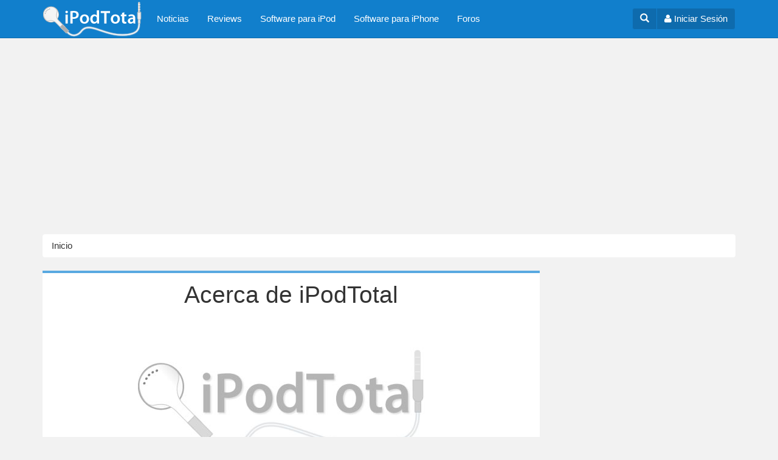

--- FILE ---
content_type: text/html; charset=utf-8
request_url: http://www.ipodtotal.com/acerca
body_size: 10200
content:
<!DOCTYPE html>
<html lang="es" dir="ltr"
  xmlns:og="https://ogp.me/ns#">
<head profile="http://www.w3.org/1999/xhtml/vocab">
  <meta charset="utf-8">
  <meta name="viewport" content="width=device-width, initial-scale=1.0">
  <meta http-equiv="Content-Type" content="text/html; charset=utf-8" />
<link rel="shortcut icon" href="http://www.ipodtotal.com/favicon.ico" type="image/vnd.microsoft.icon" />
<meta name="description" content="iPodTotal es un sitio Web independiente en el que se ofrece información y ayuda a los usuarios de iPod, iPhone, iPad y Apple TV. iPodTotal además cuenta con uno de los foros en español más grandes dedicados al iPod y iPhone en el que participan activamente miles de usuarios. iPodTotal nace en el año 2005 y es la creación de Matías Vessuri, por aquella época un estudiante de" />
<meta name="generator" content="Drupal 7 (https://www.drupal.org)" />
<link rel="canonical" href="http://www.ipodtotal.com/acerca" />
<link rel="shortlink" href="http://www.ipodtotal.com/node/20661" />
<meta property="og:site_name" content="iPodTotal" />
<meta property="og:type" content="article" />
<meta property="og:url" content="http://www.ipodtotal.com/acerca" />
<meta property="og:title" content="Acerca de iPodTotal" />
<meta property="og:description" content="iPodTotal es un sitio Web independiente en el que se ofrece información y ayuda a los usuarios de iPod, iPhone, iPad y Apple TV. iPodTotal además cuenta con uno de los foros en español más grandes dedicados al iPod y iPhone en el que participan activamente miles de usuarios. iPodTotal nace en el año 2005 y es la creación de Matías Vessuri, por aquella época un estudiante de sistemas que luego de descubrir su pasión por su primer iPod decidió compartir su experiencia con el pequeño reproductor de música de Apple con otras personas." />
<meta property="og:updated_time" content="2015-03-24T19:58:58-03:00" />
<meta name="twitter:card" content="summary" />
<meta name="twitter:url" content="http://www.ipodtotal.com/acerca" />
<meta name="twitter:title" content="Acerca de iPodTotal" />
<meta name="twitter:description" content="iPodTotal es un sitio Web independiente en el que se ofrece información y ayuda a los usuarios de iPod, iPhone, iPad y Apple TV. iPodTotal además cuenta con uno de los foros en español más grandes" />
<meta property="article:published_time" content="2012-05-09T10:14:51-03:00" />
<meta property="article:modified_time" content="2015-03-24T19:58:58-03:00" />
  <title>Acerca de iPodTotal | iPodTotal</title>
  <link type="text/css" rel="stylesheet" href="http://www.ipodtotal.com/archivos/css/css_lQaZfjVpwP_oGNqdtWCSpJT1EMqXdMiU84ekLLxQnc4.css" media="all" />
<link type="text/css" rel="stylesheet" href="http://www.ipodtotal.com/archivos/css/css_dbTskHdlej9rkx0AkIkYRfLBl5H-G_xnxzxllnssfcA.css" media="all" />
<link type="text/css" rel="stylesheet" href="http://www.ipodtotal.com/archivos/css/css_dRnYbkfJO9YDsbAL3Lx-de-hsJ6sqn_fGcIdqiqyiQg.css" media="all" />
<link type="text/css" rel="stylesheet" href="//maxcdn.bootstrapcdn.com/font-awesome/4.3.0/css/font-awesome.min.css" media="all" />
<link type="text/css" rel="stylesheet" href="http://www.ipodtotal.com/archivos/css/css_sKoDsxG_ifqSFqXcCJy7e_0OSQvUlwKY_plqx4PGKxY.css" media="all" />
  <!-- HTML5 element support for IE6-8 -->
  <!--[if lt IE 9]>
    <script src="//html5shiv.googlecode.com/svn/trunk/html5.js"></script>
  <![endif]-->
  <script src="http://www.ipodtotal.com/archivos/js/js_Pt6OpwTd6jcHLRIjrE-eSPLWMxWDkcyYrPTIrXDSON0.js"></script>
<script src="http://www.ipodtotal.com/archivos/js/js_NpQFy4NWHBHFtoJaFKk6AseR-P7p_c-mnqnAKAvjj5g.js"></script>
<script src="http://www.ipodtotal.com/archivos/js/js_WdZAg8eDl3BL0uIs14ZPVXJhACD4IGPqjlAQ9FQiKFw.js"></script>
<script src="http://www.ipodtotal.com/archivos/js/js_NCo1smRcPitE2DKaTjlo-I3Gr4YvQ-3SDOJCWe6Og6c.js"></script>
<script src="http://www.ipodtotal.com/archivos/js/js_lz4yhxPFAXIl5u9She2zLnJt0XmmSRuJbup3xnrvIUc.js"></script>
<script>jQuery.extend(Drupal.settings, {"basePath":"\/","pathPrefix":"","setHasJsCookie":0,"ajaxPageState":{"theme":"ipod","theme_token":"SW344vg5fJ3dIJuLVAAg7WsKE224kDUXhjDSLP0K06g","jquery_version":"1.12","jquery_version_token":"myJFitxRgtSgCJrBQ9rOBAphmjBMRA0RJU27C7hAHjc","js":{"0":1,"sites\/all\/themes\/bootstrap\/js\/bootstrap.js":1,"sites\/all\/modules\/jquery_update\/replace\/jquery\/1.12\/jquery.min.js":1,"misc\/jquery-extend-3.4.0.js":1,"misc\/jquery-html-prefilter-3.5.0-backport.js":1,"misc\/jquery.once.js":1,"misc\/drupal.js":1,"sites\/all\/modules\/jquery_update\/js\/jquery_browser.js":1,"sites\/all\/modules\/jquery_update\/replace\/ui\/external\/jquery.cookie.js":1,"sites\/all\/modules\/jquery_update\/replace\/jquery.form\/4\/jquery.form.min.js":1,"misc\/ajax.js":1,"sites\/all\/modules\/jquery_update\/js\/jquery_update.js":1,"public:\/\/languages\/es_afpT-Koe3tVAvDtCISuGmiBOpSQrNnh7nPKYOLlHgFA.js":1,"sites\/all\/libraries\/colorbox\/jquery.colorbox-min.js":1,"sites\/all\/modules\/colorbox\/js\/colorbox.js":1,"sites\/all\/modules\/colorbox\/styles\/default\/colorbox_style.js":1,"sites\/all\/themes\/bootstrap\/js\/misc\/_progress.js":1,"sites\/all\/modules\/bootstrap_login_modal\/js\/bootstrap_login_modal.js":1,"sites\/all\/themes\/ipod\/bootstrap\/js\/affix.js":1,"sites\/all\/themes\/ipod\/bootstrap\/js\/alert.js":1,"sites\/all\/themes\/ipod\/bootstrap\/js\/button.js":1,"sites\/all\/themes\/ipod\/bootstrap\/js\/carousel.js":1,"sites\/all\/themes\/ipod\/bootstrap\/js\/collapse.js":1,"sites\/all\/themes\/ipod\/bootstrap\/js\/dropdown.js":1,"sites\/all\/themes\/ipod\/bootstrap\/js\/modal.js":1,"sites\/all\/themes\/ipod\/bootstrap\/js\/tooltip.js":1,"sites\/all\/themes\/ipod\/bootstrap\/js\/popover.js":1,"sites\/all\/themes\/ipod\/bootstrap\/js\/scrollspy.js":1,"sites\/all\/themes\/ipod\/bootstrap\/js\/tab.js":1,"sites\/all\/themes\/ipod\/bootstrap\/js\/transition.js":1,"sites\/all\/themes\/ipod\/js\/ipod.js":1,"sites\/all\/themes\/bootstrap\/js\/misc\/ajax.js":1},"css":{"modules\/system\/system.base.css":1,"modules\/field\/theme\/field.css":1,"sites\/all\/modules\/video_filter\/video_filter.css":1,"sites\/all\/modules\/views\/css\/views.css":1,"sites\/all\/modules\/colorbox\/styles\/default\/colorbox_style.css":1,"sites\/all\/modules\/ctools\/css\/ctools.css":1,"sites\/all\/modules\/panels\/css\/panels.css":1,"sites\/all\/modules\/tagclouds\/tagclouds.css":1,"sites\/all\/modules\/gauth\/gauth_login\/gauth_login.css":1,"public:\/\/honeypot\/honeypot.css":1,"sites\/all\/modules\/adsense\/css\/adsense.css":1,"\/\/maxcdn.bootstrapcdn.com\/font-awesome\/4.3.0\/css\/font-awesome.min.css":1,"sites\/all\/themes\/ipod\/css\/style.css":1}},"colorbox":{"opacity":"0.85","current":"{current} of {total}","previous":"\u00ab Prev","next":"Siguiente \u00bb","close":"Cerrar","maxWidth":"98%","maxHeight":"98%","fixed":true,"mobiledetect":true,"mobiledevicewidth":"480px","file_public_path":"\/archivos","specificPagesDefaultValue":"admin*\nimagebrowser*\nimg_assist*\nimce*\nnode\/add\/*\nnode\/*\/edit\nprint\/*\nprintpdf\/*\nsystem\/ajax\nsystem\/ajax\/*"},"ajax":{"edit-submit":{"callback":"_bootstrap_login_modal_ajax_callback","wrapper":"ajax-user-login-wrapper","event":"click","url":"\/system\/ajax","submit":{"_triggering_element_name":"op","_triggering_element_value":"\u003Ci class=\u0027fa fa-sign-in\u0027\u003E\u003C\/i\u003E Iniciar sesi\u00f3n"}},"edit-submit--2":{"callback":"_bootstrap_login_modal_ajax_callback","wrapper":"ajax-user-register-form-wrapper","event":"click","url":"\/system\/ajax","submit":{"_triggering_element_name":"op","_triggering_element_value":"\u003Ci class=\u0027fa fa-check-circle\u0027\u003E\u003C\/i\u003E Crear nueva cuenta"}}},"urlIsAjaxTrusted":{"\/system\/ajax":true,"\/acerca":true},"bootstrap":{"anchorsFix":1,"anchorsSmoothScrolling":1,"formHasError":1,"popoverEnabled":1,"popoverOptions":{"animation":1,"html":0,"placement":"right","selector":"","trigger":"click","triggerAutoclose":1,"title":"","content":"","delay":0,"container":"body"},"tooltipEnabled":1,"tooltipOptions":{"animation":1,"html":0,"placement":"auto left","selector":"","trigger":"hover focus","delay":0,"container":"body"}}});</script>
    <!-- HTML5 shim and Respond.js for IE8 support of HTML5 elements and media queries -->
    <!-- WARNING: Respond.js doesn't work if you view the page via file:// -->
    <!--[if lt IE 9]>
      <script src="https://oss.maxcdn.com/html5shiv/3.7.2/html5shiv.min.js"></script>
      <script src="https://oss.maxcdn.com/respond/1.4.2/respond.min.js"></script>
    <![endif]-->  
    <link rel="apple-touch-icon" sizes="57x57" href="/apple-touch-icon-57x57.png">
    <link rel="apple-touch-icon" sizes="60x60" href="/apple-touch-icon-60x60.png">
    <link rel="apple-touch-icon" sizes="72x72" href="/apple-touch-icon-72x72.png">
    <link rel="apple-touch-icon" sizes="76x76" href="/apple-touch-icon-76x76.png">
    <link rel="apple-touch-icon" sizes="114x114" href="/apple-touch-icon-114x114.png">
    <link rel="apple-touch-icon" sizes="120x120" href="/apple-touch-icon-120x120.png">
    <link rel="apple-touch-icon" sizes="144x144" href="/apple-touch-icon-144x144.png">
    <link rel="apple-touch-icon" sizes="152x152" href="/apple-touch-icon-152x152.png">
    <link rel="apple-touch-icon" sizes="180x180" href="/apple-touch-icon-180x180.png">
    <link rel="icon" type="image/png" href="/favicon-32x32.png" sizes="32x32">
    <link rel="icon" type="image/png" href="/favicon-96x96.png" sizes="96x96">
    <link rel="icon" type="image/png" href="/favicon-16x16.png" sizes="16x16">
    <link rel="manifest" href="/manifest.json">
    <meta name="msapplication-TileColor" content="#da532c">
    <meta name="msapplication-TileImage" content="/mstile-144x144.png">
    <meta name="theme-color" content="#ffffff">
 
  
<script async src="//pagead2.googlesyndication.com/pagead/js/adsbygoogle.js"></script>
<script>
  (adsbygoogle = window.adsbygoogle || []).push({
    google_ad_client: "ca-pub-3916665350413316",
    enable_page_level_ads: true
  });
</script> 

   
</head>
<script>
  (function(i,s,o,g,r,a,m){i['GoogleAnalyticsObject']=r;i[r]=i[r]||function(){
  (i[r].q=i[r].q||[]).push(arguments)},i[r].l=1*new Date();a=s.createElement(o),
  m=s.getElementsByTagName(o)[0];a.async=1;a.src=g;m.parentNode.insertBefore(a,m)
  })(window,document,'script','//www.google-analytics.com/analytics.js','ga');

  ga('create', 'UA-100030-2', 'auto');
  ga('send', 'pageview');

</script>
<body class="html not-front not-logged-in one-sidebar sidebar-second page-node page-node- page-node-20661 node-type-page navbar-is-static-top" >
  <div id="skip-link">
    <a href="#main-content" class="element-invisible element-focusable">Pasar al contenido principal</a>
  </div>
    <header id="navbar" role="banner" class="navbar navbar-static-top navbar-default">
  <div class="container">
    <div class="navbar-header pull-left">
              <a class="navbar-brand" href="/" title="Inicio">
          <img src="http://www.ipodtotal.com/archivos/ipodtotal-logo-55_0.png" alt="Inicio" />
        </a>
      
            </div>
    <div class="navbar-header pull-right">


        		
		    <div class="btn-group navbar-btn user-dropdown">
		        <a href="#" id="toggleSearch" aria-expanded="false" aria-controls="collapseSearch" class="btn btn-user"><span class="glyphicon glyphicon-search"></span></a>				
		        <a href="#" class="btn btn-user" data-toggle="modal" data-target="#login-modal"><i class="fa fa-user"></i><span class="hidden-xs"> Iniciar Sesión</span></a>
				 
			 </div>
					
			
			
      <!-- .btn-navbar is used as the toggle for collapsed navbar content -->
      <button type="button" class="navbar-toggle" data-toggle="collapse" data-target=".navbar-collapse">
        <span class="sr-only">Toggle navigation</span>
        <span class="icon-bar"></span>
        <span class="icon-bar"></span>
        <span class="icon-bar"></span>
      </button>
    </div>


          <div class="navbar-collapse collapse">
        <nav role="navigation">
                      <ul class="menu nav navbar-nav"><li class="first leaf"><a href="/noticias">Noticias</a></li>
<li class="leaf"><a href="/reviews" title="Análsis de productos">Reviews</a></li>
<li class="leaf"><a href="/software-ipod" title="">Software para iPod</a></li>
<li class="leaf"><a href="/softwareiphone" title="Software para iPhone e iPod touch">Software para iPhone</a></li>
<li class="last leaf"><a href="/forum" title="Foros">Foros</a></li>
</ul>                                                          
                        <div class="region region-navigation">
    <section id="block-bootstrap-login-modal-bootstrap-login-modal" class="block block-bootstrap-login-modal clearfix">

      
  
      <div class="modal fade" id="login-modal" role="dialog" aria-labelledby="modalLoginLabel" aria-hidden="true">
        <div class="modal-dialog">
          <div class="modal-content">
            <div class="modal-header">
              <button type="button" class="close" data-dismiss="modal"><span aria-hidden="true">&times;</span><span class="sr-only">Cerrar</span></button>
              <h4 class="modal-title" id="modalLoginLabel">Inicio de sesión</h4>
            </div>
      <div class="modal-body">
      <div id="ajax-user-login-wrapper"><form action="/acerca" method="post" id="user-login" accept-charset="UTF-8"><div><div>

    <div class="form-type-textfield form-item-name form-item form-group">
  <label class="control-label" for="edit-name">Nombre de usuario <span class="form-required" title="Este campo es obligatorio.">*</span></label>
 <input class="form-control form-text required" type="text" id="edit-name" name="name" value="" size="60" maxlength="60" />
<p class="help-block">Escriba su nombre de usuario en iPodTotal.</p>
</div>
<div class="form-type-password form-item-pass form-item form-group">
  <label class="control-label" for="edit-pass">Contraseña <span class="form-required" title="Este campo es obligatorio.">*</span></label>
 <input class="form-control form-text required" type="password" id="edit-pass" name="pass" size="60" maxlength="128" />
<p class="help-block">Escriba la contraseña asignada a su nombre de usuario.</p>
</div>



    <input type="hidden" name="form_build_id" value="form-B_f-5c9NahkDdu_Xgu0W_AMeGzWk2Ok8QxCyGkaRFB8" />
<input type="hidden" name="form_id" value="user_login" />
<div class="form-actions form-wrapper form-group" id="edit-actions"><button class="btn-ui btn-lg center-block btn btn-default form-submit" id="edit-submit" name="op" value="&lt;i class=&#039;fa fa-sign-in&#039;&gt;&lt;/i&gt; Iniciar sesión" type="submit"><i class='fa fa-sign-in'></i> Iniciar sesión</button>
</div></div>

<div class="clearfix"></div>



		<h4 class="text-center">O usa tu cuenta de Facebook o Google</h4>

		<div class="row">
		<div class="col-sm-9">
        <a href="https://www.facebook.com/v2.3/dialog/oauth?client_id=53450023591&amp;redirect_uri=http%3A//www.ipodtotal.com/fboauth/connect&amp;display=popup&amp;scope=email" class="btn btn-block btn-social btn-facebook"><i class="fa fa-lg fa-facebook"></i> Conéctate con Facebook</a>
        </div>
        <div class="col-sm-9">
        <a href="/gauth_login" class="btn btn-block btn-social btn-google-plus"><i class="fa fa-lg fa-google-plus"></i> Conéctate con Google</a>
        </div>        
    	</div> </div></form></div>
      
      </div>
      <div class="modal-footer">
      <div class="modal-login-links">
	    <div class="row">      
    	  <div class="col-xs-9"><a href="/user/password" class="center-block text-center"><i class="fa fa-lock fa-fw"></i> ¿Olvidó su usuario o contraseña?</a></div>

	      <div class="col-xs-9"><a href="#" data-dismiss="modal" data-toggle="modal" data-target="#register-modal"><i class="fa fa-check-circle fa-fw"></i> Registrarse</a>
</div>
      	</div>
      </div>
      
        
      </div>
          </div>
        </div>
      </div>
      
      <div class="modal fade" id="register-modal" role="dialog" aria-labelledby="modalRegisterLabel" aria-hidden="true">
        <div class="modal-dialog">
          <div class="modal-content">
            <div class="modal-header">
              <button type="button" class="close" data-dismiss="modal"><span aria-hidden="true">&times;</span><span class="sr-only">Cerrar</span></button>
              <h4 class="modal-title" id="modalRegisterLabel">Registrarse</h4>
            </div>
      <div class="modal-body">
      <div id="ajax-user-register-form-wrapper"><form class="user-info-from-cookie" enctype="multipart/form-data" action="/acerca" method="post" id="user-register-form" accept-charset="UTF-8"><div><div>

    <div class="form-type-textfield form-item-name form-item form-group">
  <label class="control-label" for="edit-name--2">Nombre de usuario <span class="form-required" title="Este campo es obligatorio.">*</span></label>
 <input class="username form-control form-text required" type="text" id="edit-name--2" name="name" value="" size="60" maxlength="60" />
<p class="help-block">Se permiten espacios en blanco. No se permiten signos de puntuación excepto los puntos, guiones, comillas simples (apóstrofos) y guiones bajos,</p>
</div>
<div class="form-type-textfield form-item-mail form-item form-group">
  <label class="control-label" for="edit-mail">Dirección de correo electrónico <span class="form-required" title="Este campo es obligatorio.">*</span></label>
 <input class="form-control form-text required" type="text" id="edit-mail" name="mail" value="" size="60" maxlength="254" />
<p class="help-block">Una dirección de correo electrónico válida. Todos los correos del sistema se enviarán a esta dirección. La dirección de correo no es pública y solamente se usará para enviar una contraseña nueva o algunas noticias y/o avisos.</p>
</div>
<div class="email-textfield"><div class="form-type-textfield form-item-email form-item form-group">
  <label class="control-label" for="edit-email">Leave this field blank </label>
 <input autocomplete="off" class="form-control form-text" type="text" id="edit-email" name="email" value="" size="20" maxlength="128" />
</div>
</div>


    <div class="form-actions form-wrapper form-group" id="edit-actions--2"><button class="btn-lg center-block btn btn-success form-submit" id="edit-submit--2" name="op" value="&lt;i class=&#039;fa fa-check-circle&#039;&gt;&lt;/i&gt; Crear nueva cuenta" type="submit"><i class='fa fa-check-circle'></i> Crear nueva cuenta</button>
</div><input type="hidden" name="form_build_id" value="form-fSohIOIMz7O2MX-09-lsC5XtlXtDclWFtbSar1vGEgE" />
<input type="hidden" name="form_id" value="user_register_form" />
</div>

<div class="clearfix"></div>



		<h4 class="text-center">O usa tu cuenta de Facebook o Google</h4>

		<div class="row">
		<div class="col-sm-9">
        <a href="https://www.facebook.com/v2.3/dialog/oauth?client_id=53450023591&amp;redirect_uri=http%3A//www.ipodtotal.com/fboauth/connect&amp;display=popup&amp;scope=email" class="btn btn-block btn-social btn-facebook"><i class="fa fa-lg fa-facebook"></i> Conéctate con Facebook</a>
        </div>
        <div class="col-sm-9">
        <a href="/gauth_login" class="btn btn-block btn-social btn-google-plus"><i class="fa fa-lg fa-google-plus"></i> Conéctate con Google</a>
        </div>        
    	</div> </div></form></div>
      </div>

      <div class="modal-footer">
      <div class="modal-login-links">
          ¿Ya tienes una cuenta?  <a href="#" data-dismiss="modal" data-toggle="modal" data-target="#login-modal"><i class="fa fa-sign-in"></i> Iniciar sesión</a>
      </div>
      
            
        
      </div>
          </div>
        </div>
      </div>
      
</section>
  </div>
                  </nav>
      </div>            
      </div>
  
  <div class="collapse" id="collapseSearch">
    <div class="container">
      <div class="pull-right">
            <div class="region region-search">
    <div id="block--cse-0" class="block block--cse">

    
  <div class="content">
    <script type="text/javascript"><!--
drupal_adsense_cse_lang = 'es';
//-->
</script>
<form action="http://www.ipodtotal.com/adsense/cse" id="cse-search-box">
  <div>
    <input type="hidden" name="cx" value="partner-pub-3916665350413316:wikidw-d86r" />
    <input type="hidden" name="cof" value="FORID:10" />
    <input type="hidden" name="ie" value="UTF-8" />
    <input type="text" name="as_q" size="31" />
    <input type="submit" name="sa" value="Buscar" />
  </div>
</form>
<script type="text/javascript" src="http://www.ipodtotal.com/sites/all/modules/adsense/cse/adsense_cse.js"></script>  </div>
</div>
  </div>
      </div>
    </div>
  </div>  
  
</header>


<style type="text/css">
	.adsense-placeholder, .adslot_7, .adslot_8 {display:block; margin-left:auto; margin-right:auto; }

    .adslot_7 { width: 320px; height: 100px;}
    .adslot_8 { width: 300px; height: 250px;}
		@media (min-width:481px) { .adslot_7 { width: 468px; height: 60px; } }
		@media (min-width:768px) { .adslot_7, .adslot_8 { width: 728px; height: 90px; } }
		@media (min-width:1025px) { .adslot_7 { width: 970px; height: 90px; } }
		
	   
			
</style>
	
<div class="ad-top">
<div class='adsense responsive' >
<script async src="//pagead2.googlesyndication.com/pagead/js/adsbygoogle.js"></script>
<!-- responsive -->
<ins class="adsbygoogle"
     style="display:block"
     data-ad-client="ca-pub-3916665350413316"
     data-ad-slot="3833810697"
     data-ad-format="auto"
     data-full-width-responsive="true"></ins>
<script>
(adsbygoogle = window.adsbygoogle || []).push({});
</script>
</div>
</div> 	


<div class="main-container container">

  <header role="banner" id="page-header">
    
      </header> <!-- /#page-header -->

            <ol class="breadcrumb"><li><a href="/">Inicio</a></li>
</ol>

	

  <div class="row">

    
    <section class="col-md-12 col-lg-13">
	    
      <a id="main-content"></a>
                                              <h1 class="page-header page-header-node">Acerca de iPodTotal</h1>
            
             
              
        <div class="region region-content">
    <section id="block-system-main" class="block block-system clearfix">

      
  <article id="node-20661" class="node node-page clearfix">
      <div class="node-body">
    <div class="field field-name-body field-type-text-with-summary field-label-hidden"><div class="field-items"><div class="field-item even"><img src="http://www.ipodtotal.com/archivos/acerca/logo-ipodtotal-blanco.jpg" alt="iPodTotal" />

<p>iPodTotal es un sitio Web independiente en el que se ofrece información y ayuda a los usuarios de iPod, iPhone, iPad y Apple TV. iPodTotal además cuenta con uno de los foros en español más grandes dedicados al iPod y iPhone en el que participan activamente miles de usuarios.</p>

<p>iPodTotal nace en el año 2005 y es la creación de <a href="http://twitter.com/#!/geektotal" class="bb-url" rel="nofollow">Matías Vessuri</a>, por aquella época un estudiante de sistemas que luego de descubrir su pasión por su primer iPod decidió compartir su experiencia con el pequeño reproductor de música de Apple con otras personas.</p>

<p>Con el tiempo iPodTotal creció más allá del iPod y actualmente Matías junto con un grupo de colaboradores publica noticias e información relacionada a todos los dispositivos de Apple, la música, y la tecnología móvil.</p>

<h3>El equipo de iPodTotal</h3>

<p><strong><a href="http://www.ipodtotal.com/colaboradores/matias-vessuri">Matías Vessuri</a>:</strong> Fundador, Editor en jefe</p><p>

</p><p><strong><a href="http://www.ipodtotal.com/colaboradores/agata">Ágata</a>:</strong> Redactor</p><p>
</p><p><strong><a href="http://www.ipodtotal.com/colaboradores/agustina">Agustina</a>:</strong> Redactor</p><p>



</p><p><img src="http://www.ipodtotal.com/archivos/acerca/ipod-mini-azul.jpg" alt="iPod mini azul" /></p>

<p>Si quieres ponerte en contacto con nosotros o enviarnos alguna noticia o información relacionada con el mundo del iPod, iPhone o iPad puedes hacerlo usando el <span style="font-weight:bold"><a href="http://www.ipodtotal.com/contact" class="bb-url" rel="nofollow">formulario de contacto</a></span>.</p>

<div class="footer-social">
<ul class="list-unstyled">
<li class="icon feed"><a class="btn btn-social-icon btn-rss" href="/rss.xml"><i class="fa fa-rss"></i></a></li>
<li class="icon youtube"><a class="btn btn-social-icon btn-youtube" href="http://www.youtube.com/user/iPodTotal"><i class="fa fa-youtube-play"></i></a></li>
<li class="icon twitter"><a class="btn btn-social-icon btn-twitter" href="http://twitter.com/ipodtotal"><i class="fa fa-twitter"></i></a></li>
<li class="icon facebook"><a class="btn btn-social-icon btn-facebook" href="http://www.facebook.com/ipodtotal"><i class="fa fa-facebook"></i></a></li>
</ul>
</div>


<p><span style="font-style:italic">Nota: iPodTotal.com no está afiliado, conectado, o asociado en ninguna forma con Apple Inc. iPod, iTunes, Apple y el logo de Apple son marcas registradas de Apple Computer, Inc.</span></p></div></div></div>  </div>
    <footer>
          </footer>
  </article>
  

</section>
  </div>
    </section>

          <aside class="col-md-6 col-lg-5" role="complementary">
          <div class="region region-sidebar-second">
    <section id="block-block-29" class="block block-block clearfix">

      
  
<style type="text/css">
.adslot_0 { display:inline-block; width: 300px; height: 600px; }
@media (max-width: 991px) { .adslot_0 { display: none; } }
</style>

<script async src="//pagead2.googlesyndication.com/pagead/js/adsbygoogle.js"></script>
<!-- iPodTotal Lateral -->
<ins class="adsbygoogle adslot_0"
     data-ad-client="ca-pub-3916665350413316"
     data-ad-slot="3694209890"></ins>
<script>
(adsbygoogle = window.adsbygoogle || []).push({});
</script>

</section>
<section id="block-block-28" class="block block-block clearfix">

      
  <style>

.nav-text:not(.nav-stacked)>li {
  display: inline-block;
}

.nav-icons>li {
  display: inline-block;
}

</style>

<div class="clearfix"></div>

<div class="sideblock-tabs">
<!-- Nav tabs -->
<ul class="nav nav-text nav-tabs" role="tablist">
  <li class="active">
    <a href="#modelos-horizontal" role="tab" data-toggle="tab" aria-expanded="true">
         Modelos de iPod
    </a>
  </li>
  <li class="">
    <a href="#foros-horizontal" role="tab" data-toggle="tab" aria-expanded="false"> 
        Foros
    </a>
  </li>
</ul>

    <!-- Tab panes -->
<div class="tab-content">
    <div class="tab-pane active" id="modelos-horizontal">

        <div class="modelos-content">
            <div class="post-tabs-bookmarks">
                 <ul class="nav nav-text nav-stacked" role="tablist">
                      <li class="active">
                        <a href="#ipodclassic" role="tab" data-toggle="tab">
                             iPod classic
                        </a>
                      </li>
                      <li>
                        <a href="#ipodtouch" role="tab" data-toggle="tab">
                             iPod Touch
                        </a>
                      </li>
                      <li>
                        <a href="#ipodnano" role="tab" data-toggle="tab">
                             iPod nano
                        </a>
                      </li>
                      <li>
                       <a href="#ipodshuffle" role="tab" data-toggle="tab">
                            iPod mini
                       </a>
                      </li>
                      <li>
                       <a href="#ipodmini" role="tab" data-toggle="tab">
                            iPod shuffle
                       </a>
                      </li>
                    </ul>
            </div>
            <div class="post-tabs-content">
                <!-- Tab panes -->
                <div class="tab-content">
                    <div class="tab-pane active" id="ipodclassic">
                        <h3>iPod classic</h3>
                        <p>Esta es la línea que mantiene la forma y esencia del iPod original. En el frente de todos estos iPod hay una pantalla y una rueda de control, y además todos utilizan un disco duro como medio de almacenamiento. </p>
                        <ul class="listmodelosipod listaipodclassic list-unstyled">
                          <li><a href="http://www.ipodtotal.com/modelos/ipodclassic">iPod classic</a></li>
                          <li><a href="http://www.ipodtotal.com/modelos/ipod">iPod de quinta generación  (5.5G)</a></li>
                          <li><a href="http://www.ipodtotal.com/modelos/ipod#ipod5g">iPod de quinta generación (5.0G)</a></li>
                          <li><a href="http://www.ipodtotal.com/modelos/ipod-4g"> iPod de cuarta generación (4G) </a></li>
                          <li><a href="http://www.ipodtotal.com/modelos/ipod-4g#ipod4gmono"> iPod 4G  (monocromo)</a></li>
                          <li><a href="http://www.ipodtotal.com/modelos/ipod-4g#ipodphoto"> iPod photo</a></li>
                          <li><a href="http://www.ipodtotal.com/modelos/ipod-4g#ipod4gcolor"> iPod 4G  con pantalla a color</a></li>
                          <li><a href="http://www.ipodtotal.com/modelos/ipod-3g"> iPod de tercera generación (3G)</a></li>
                          <li><a href="http://www.ipodtotal.com/modelos/ipod-2g"> iPod de segunda generación (2G)</a></li>
                          <li><a href="http://www.ipodtotal.com/modelos/ipod-1g">Pod de primera generación (1G)</a></li>
                        </ul>
                    </div>
                      <div class="tab-pane" id="ipodtouch">
                        <h3><a href="http://www.ipodtotal.com/modelos/ipodtouch">iPod Touch</a></h3>
                        <p>Este es el modelo con el que Apple rompió con todos las reglas establecidas para un iPod. Hereda y comparte la mayoría de sus características con el iPhone entre las que se destaca su gran pantalla multi-touch. El iPod touch es mucho más que un reproductor de música, es un asistente personal, permite navegar por la Web, y puede expandirse con miles de juegos y aplicaciones.</p>
                        <ul class="listmodelosipod list-unstyled">
                          <li><a href="http://www.ipodtotal.com/modelos/ipodtouch-5g">iPod touch de quinta generación</a></li>
                          <li><a href="http://www.ipodtotal.com/modelos/ipodtouch-4g">iPod touch de cuarta generación</a></li>
                          <li><a href="http://www.ipodtotal.com/modelos/ipodtouch-3g">iPod touch de tercera generación</a></li>
                          <li><a href="http://www.ipodtotal.com/modelos/ipodtouch-2g">iPod touch de segunda generación</a></li>
                          <li><a href="http://www.ipodtotal.com/modelos/ipodtouch-1g">iPod touch de primera generación</a></li>
                        </ul>
                     </div>
                      <div class="tab-pane" id="ipodnano">
                        <h3>iPod nano</h3>
                        <p>El iPod nano es la línea de pequeños reproductores de medios de Apple que utilizan memoria flash para el almacenamiento de datos. Los modelos más nuevos de iPod nano además de música pueden reproducir vídeo.</p>
                        <ul class="listmodelosipod listaipodnano list-unstyled">
                          <li class="head3"><a href="http://www.ipodtotal.com/modelos/ipodnano">iPod nano de séptima generación</a></li>
                          <li><a href="http://www.ipodtotal.com/modelos/ipodnano-6g">iPod nano de sexta generación</a></li>
                          <li><a href="http://www.ipodtotal.com/modelos/ipodnano-5g">iPod nano de quinta generación (con cámara)</a></li>
                          <li><a href="http://www.ipodtotal.com/modelos/ipodnano-4g">iPod nano de cuarta generación</a></li>
                          <li><a href="http://www.ipodtotal.com/modelos/ipodnano-3g">iPod nano de tercera generación</a></li>
                          <li><a href="http://www.ipodtotal.com/modelos/ipodnano-2g">iPod nano de segunda generación</a></li>
                          <li><a href="http://www.ipodtotal.com/modelos/ipodnano-1g">iPod nano de primera generación</a></li>
                        </ul>
                      </div>
                      <div class="tab-pane" id="ipodshuffle">
                        <h3>iPod shuffle</h3>
                        <p>El iPod shuffle es el más pequeño de todos los iPods. Es ideal para correr o hacer ejercicio, y su tamaño compacto y bajo peso compensan en muchas ocasiones la falta de una pantalla. Este modelo se cuenta con una función shuffle para escuchar la música en forma aleatoria y de ahí proviene su nombre.</p>
                        <ul class="listmodelosipod listaipodshuffle list-unstyled">
                          <li><a href="http://www.ipodtotal.com/modelos/ipodshuffle-4g">iPod shuffle de cuarta generación</a></li>
                          <li><a href="http://www.ipodtotal.com/modelos/ipodshuffle-3g">iPod shuffle de tercera generación</a></li>
                          <li><a href="http://www.ipodtotal.com/modelos/ipodshuffle-2g">iPod shuffle de segunda generación</a></li>
                          <li><a href="http://www.ipodtotal.com/modelos/ipodshuffle-1g">iPod shuffle de primera generación</a></li>
                        </ul>
                      </div>
                      <div class="tab-pane" id="ipodmini">
                        <h3>iPod mini</h3>
                        <p>El iPod mini es un modelo discontinuado y reemplazando por el iPod nano. Fue el primer modelo que se desprendió de la línea principal. Su tamaño era menor, al igual que su capacidad pero mantenía&nbsp; las características del iPod de mayor tamaño como la pantalla, la rueda clic y un disco duro para almacenar la música.</p>
                        <ul class="listmodelosipod listaipodmini list-unstyled">
                          <li><a href="http://www.ipodtotal.com/modelos/ipodmini-2g">iPod mini de segunda generación</a></li>
                          <li><a href="http://www.ipodtotal.com/modelos/ipodmini-1g">iPod mini de primera generación</a></li>
                        </ul>
                      </div>
                 </div>
            </div>
           <div class="clearfix"></div>
        </div>
    </div>
          <div class="tab-pane" id="foros-horizontal">                            
            <!-- Nav tabs -->
            <ul class="nav nav-text" role="tablist">
              <li class="active">
                <a href="#temas-activos" role="tab" data-toggle="tab" aria-expanded="false">
                     Temas Activos
                </a>
              </li>
              <li class="">
                <a href="#ultimos-comentarios" role="tab" data-toggle="tab" aria-expanded="false">
                    Últimos comentarios
                </a>
              </li>

            </ul>
            
            <!-- Tab panes -->
            <div class="tab-content">
                <div class="tab-pane active" id="temas-activos">                
                    <ul><li><a href="/foro/recuperar-fotos-mi-ipod-touch-5g" title="3 comentarios">Recuperar fotos en mi Ipod Touch 5G</a></li>
<li><a href="/foro/conectar-ipod-classic-coche">Conectar iPod classic al coche</a></li>
<li><a href="/forum/soluciones/restaurar-ipod" title="802 comentarios">Restaurar un iPod</a></li>
<li><a href="/foro/poner-ipod-touch-iphone-modo-dfu" title="105 comentarios">Poner un iPod touch o iPhone en modo DFU</a></li>
<li><a href="/foro/%C2%BFcopia-seguridad-todo-mi-ipod" title="3 comentarios">¿copia de seguridad de todo lo de mi ipod?</a></li>
<li><a href="/foro/ayuda-con-contactos-favor" title="3 comentarios">ayuda con contactos por favor</a></li>
<li><a href="/node/3039" title="21 comentarios">ITUNES NO RECONOCE MI IPOD NANO</a></li>
<li><a href="/forum/soluciones/poner-al-ipod-en-modo-disco" title="514 comentarios">Poner al iPod en modo de disco</a></li>
<li><a href="/node/1305" title="12 comentarios">Primera Carga</a></li>
<li><a href="/foro/alternativas-snaptube-otros-dispositivos">alternativas de snaptube para otros dispositivos</a></li>
</ul><div class="more-link"><a href="/forum" title="Leer los últimos temas del foro.">Más</a></div>                    
                </div>
                <div class="tab-pane" id="ultimos-comentarios">
                    <ul><li><a href="/comment/49468#comment-49468">por favor alguien que me</a>&nbsp;<span>hace 7 años 8 meses</span></li>
<li><a href="/comment/49467#comment-49467">hola!</a>&nbsp;<span>hace 7 años 9 meses</span></li>
<li><a href="/comment/49466#comment-49466">Buena tarde</a>&nbsp;<span>hace 7 años 9 meses</span></li>
<li><a href="/comment/49465#comment-49465">Hola yo tengo mi hermana que</a>&nbsp;<span>hace 7 años 9 meses</span></li>
<li><a href="/comment/49464#comment-49464">mi ordenador no reconoce mi</a>&nbsp;<span>hace 7 años 10 meses</span></li>
<li><a href="/comment/49463#comment-49463">Claro lo mejor que puedes es</a>&nbsp;<span>hace 7 años 10 meses</span></li>
<li><a href="/comment/49462#comment-49462">vicure necesito ayuda hago</a>&nbsp;<span>hace 7 años 11 meses</span></li>
<li><a href="/comment/49461#comment-49461">Deje conectado mi ipod y</a>&nbsp;<span>hace 7 años 11 meses</span></li>
<li><a href="/comment/49460#comment-49460">Este programa también aplica</a>&nbsp;<span>hace 8 años 6 días</span></li>
<li><a href="/comment/49459#comment-49459">Una guía de juegos en línea</a>&nbsp;<span>hace 8 años 1 semana</span></li>
</ul>                 </div>
            </div>                
         </div>
    </div>
</div>
</section>
<section id="block-tagclouds-2" class="block block-tagclouds clearfix">

      
  <span class='tagclouds-term'><a href="/noticias/accesorios" class="tagclouds level6" title="">Accesorios</a></span>
<span class='tagclouds-term'><a href="/noticias/accesorios-iphone" class="tagclouds level3" title="">Accesorios iPhone</a></span>
<span class='tagclouds-term'><a href="/noticias/altavoces" class="tagclouds level4" title="">Altavoces</a></span>
<span class='tagclouds-term'><a href="/noticias/apple" class="tagclouds level4" title="">Apple</a></span>
<span class='tagclouds-term'><a href="/noticias/apple-watch" class="tagclouds level1" title="">Apple Watch</a></span>
<span class='tagclouds-term'><a href="/noticias/fundas" class="tagclouds level5" title="">Fundas</a></span>
<span class='tagclouds-term'><a href="/noticias/iphone-os" class="tagclouds level1" title="">iOS</a></span>
<span class='tagclouds-term'><a href="/noticias/ipad" class="tagclouds level5" title="">iPad</a></span>
<span class='tagclouds-term'><a href="/noticias/iphone" class="tagclouds level6" title="">iPhone</a></span>
<span class='tagclouds-term'><a href="/noticias/ipod" class="tagclouds level1" title="">iPod</a></span>
<span class='tagclouds-term'><a href="/noticias/ipod-touch" class="tagclouds level2" title="">iPod touch</a></span>
<span class='tagclouds-term'><a href="/noticias/itunes" class="tagclouds level1" title="">iTunes</a></span>
<span class='tagclouds-term'><a href="/noticias/juegos" class="tagclouds level1" title="">Juegos</a></span>
<span class='tagclouds-term'><a href="/noticias/noticias" class="tagclouds level1" title="">Noticias</a></span>
<span class='tagclouds-term'><a href="/noticias/software-iphone-ipodtouch" class="tagclouds level2" title="">Software iPhone e iPod touch</a></span>
<div class="more-link"><a href="/tagclouds/chunk/2" title="más etiquetas ">Más</a></div>
</section>
  </div>
      </aside>  <!-- /#sidebar-second -->
    
  </div>
</div>


<div class="ad-bottom">    
    <div class='adsense responsive' >
<script async src="//pagead2.googlesyndication.com/pagead/js/adsbygoogle.js"></script>
<!-- responsive -->
<ins class="adsbygoogle"
     style="display:block"
     data-ad-client="ca-pub-3916665350413316"
     data-ad-slot="9740743498"
     data-ad-format="auto"
     data-full-width-responsive="true"></ins>
<script>
(adsbygoogle = window.adsbygoogle || []).push({});
</script>
</div>                
</div> 	


  <script>Drupal.behaviors.bootstrap_login_modal = {
      attach: function (context) {
        jQuery("#login-modal", context).appendTo("body");
        jQuery("#register-modal", context).appendTo("body");
      }
  };</script>
<script src="http://www.ipodtotal.com/archivos/js/js_8jesztKLu9rCDCmAh4TUgGDO0PLl9BKmil9c2nLMnOc.js"></script>
</body>
</html>


--- FILE ---
content_type: text/html; charset=utf-8
request_url: https://www.google.com/recaptcha/api2/aframe
body_size: 118
content:
<!DOCTYPE HTML><html><head><meta http-equiv="content-type" content="text/html; charset=UTF-8"></head><body><script nonce="nCQXVwipZa8dz32cuePQHA">/** Anti-fraud and anti-abuse applications only. See google.com/recaptcha */ try{var clients={'sodar':'https://pagead2.googlesyndication.com/pagead/sodar?'};window.addEventListener("message",function(a){try{if(a.source===window.parent){var b=JSON.parse(a.data);var c=clients[b['id']];if(c){var d=document.createElement('img');d.src=c+b['params']+'&rc='+(localStorage.getItem("rc::a")?sessionStorage.getItem("rc::b"):"");window.document.body.appendChild(d);sessionStorage.setItem("rc::e",parseInt(sessionStorage.getItem("rc::e")||0)+1);localStorage.setItem("rc::h",'1768881218646');}}}catch(b){}});window.parent.postMessage("_grecaptcha_ready", "*");}catch(b){}</script></body></html>